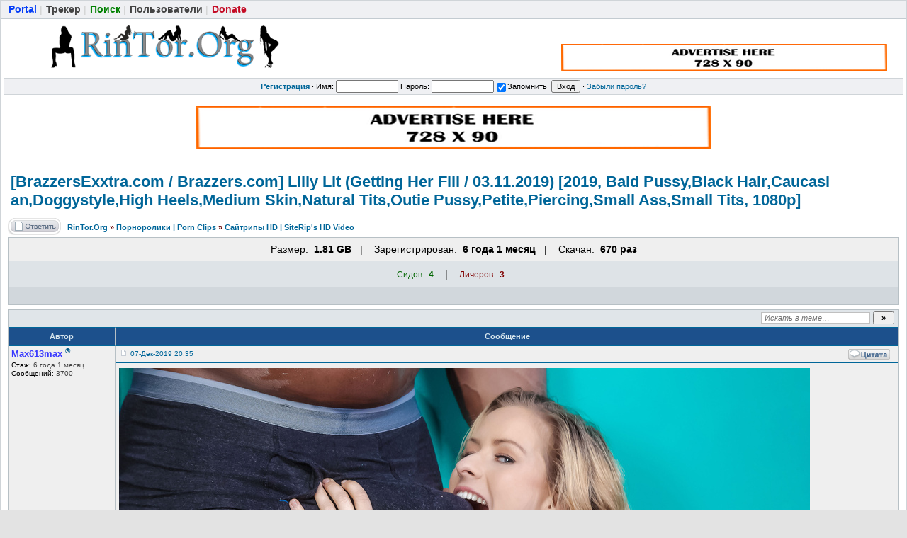

--- FILE ---
content_type: text/html; charset=UTF-8
request_url: https://rintor.org/viewtopic.php?t=701
body_size: 12182
content:
<!DOCTYPE html>
<html>
<head>
<meta name="yandex-verification" content="29f12ff007d1b5ff" />
<title>Lilly Lit - Getting Her Fill - Порно торрент трекер Скачать бесплатно порнофильмы русское порно</title>
<meta name="description" content="Petite Lilly Lit likes nothing more than getting her tight, wet pussy filled with a big, hard cock and hung stud Davin King is just the man for the job!" />
<meta name="keywords" content="bald pussy, caucasian, doggystyle, high heels, medium skin, natural tits, outie pussy, petite, piercing" />
<meta name="author" content="Max613max" />
<!-- OpenGraph start -->
<meta property="og:site_name" content="Порно торрент трекер Скачать бесплатно порнофильмы русское порно" />
<meta property="og:title" content="Lilly Lit - Getting Her Fill - Порно торрент трекер Скачать бесплатно порнофильмы русское порно" />
<meta property="og:description" content="Petite Lilly Lit likes nothing more than getting her tight, wet pussy filled with a big, hard cock and hung stud Davin King is just the man for the job!" />
<meta property="og:type" content="article" />
<!-- OpenGraph end -->
<meta http-equiv="Content-Type" content="text/html; charset=UTF-8" />
<meta name="Content-Style-Type" content="text/css" />
<meta property="og:image" content="https://rintor.org/styles/images/logo/logo.png" />
<meta name="description" content="Порно торрент, трекер, Скачать бесплатно, порнофильмы, русское порно, русские ролики, porno, мультфильмы, HD порно, игры, порно фото" />
<meta name="keywords" content="порноторрент, трекер, торрент, torrent, порно, Анал, Беременная, Орал, Любительское, Минет, Отсос, БДСМ, Amateur, Gonzo, Anal, Pregnant, Interracial, Threesomes, Squirt, Oral, Blowjob, Cumshots, Creampie, Bukkake, Roleplay, Incest, Gangbang, Animation, Bisex, Shemale, Lesbian" />

<link rel="stylesheet" href="https://rintor.org/styles/templates/default/css/main.css?v=1" type="text/css">
<link rel="shortcut icon" href="https://rintor.org/favicon.ico" type="image/x-icon">
<link rel="search" type="application/opensearchdescription+xml" href="https://rintor.org/opensearch_desc.xml" title="Порно торрент трекер Скачать бесплатно порнофильмы русское порно (Forum)" />
<link rel="search" type="application/opensearchdescription+xml" href="https://rintor.org/opensearch_desc_bt.xml" title="Порно торрент трекер Скачать бесплатно порнофильмы русское порно (Tracker)" />

<script type="text/javascript" src="https://rintor.org/styles/js/jquery.pack.js?v=1"></script>
<script type="text/javascript" src="https://rintor.org/styles/js/main.js?v=1"></script>

	<script type="text/javascript" src="https://rintor.org/styles/js/MrScrollUp.js?v=1"></script>

<script type="text/javascript" src="https://rintor.org/styles/js/bbcode.js?v=1"></script>
<script type="text/javascript">
	window.BB = {};
	window.encURL = encodeURIComponent;
</script>
<script type="text/javascript">
var bb_url = 'https://rintor.org/';
var bbl    = { "code": "Код", "wrote": "писал(а)", "quote": "Цитата", "quoted_post": "Перейти к цитируемому сообщению", "loading": "Загружается…", "spoiler_head": "Скриншоты | Screenshots", "spoiler_close": "Свернуть | Close", "links_are": "Ссылки запрещены", "scr_rules": "Прочтите правила размещения скриншотов!", "play_on": "Начать проигрывание на текущей странице" };

var postImg_MaxWidth = screen.width - 202;
var postImgAligned_MaxWidth = Math.round(screen.width/3);
var attachImg_MaxWidth = screen.width - 280;
var ExternalLinks_InNewWindow = '1';
var hidePostImg = false;
</script>

<script type="text/javascript">
var BB_ROOT      = "./";
var cookieDomain = ".rintor.org";
var cookiePath   = "/";
var cookiePrefix = "bb_";
var cookieSecure = "1";
var LOGGED_IN    = 0;
var IWP          = 'HEIGHT=510,WIDTH=780,resizable=yes';
var IWP_US       = 'HEIGHT=250,WIDTH=400,resizable=yes';
var IWP_SM       = 'HEIGHT=420,WIDTH=470,resizable=yes,scrollbars=yes';

var user = {
	opt_js: {},

	set: function (opt, val, days, reload) {
		this.opt_js[opt] = val;
		setCookie('opt_js', $.toJSON(this.opt_js), days);
		if (reload) {
			window.location.reload();
		}
	}
};

$(document).ready(function(){
	$("div.jumpbox").html('\
		<span id="jumpbox-container"> \
		<select id="jumpbox"> \
			<option id="jumpbox-title" value="-1">&nbsp;&raquo;&raquo; Выберите форум для перехода &nbsp;</option> \
		</select> \
		</span> \
		<input id="jumpbox-submit" type="button" class="lite" value="Перейти" /> \
	');
	$('#jumpbox-container').one('click', function(){
		$('#jumpbox-title').html('&nbsp;&nbsp; Загружается… ... &nbsp;');
		var jumpbox_src = '/internal_data/ajax_html' + (0 ? '/jumpbox_user.html' : '/jumpbox_guest.html');
		$(this).load(jumpbox_src);
		$('#jumpbox-submit').click(function(){ window.location.href='./viewforum.php?f='+$('#jumpbox').val(); });
	});
});

var ajax = new Ajax('https://rintor.org/ajax.php', 'POST', 'json');

function getElText (e)
{
	var t = '';
	if (e.textContent !== undefined) { t = e.textContent; } else if (e.innerText !== undefined) { t = e.innerText; } else { t = jQuery(e).text(); }
	return t;
}
function escHTML (txt)
{
	return txt.replace(/</g, '&lt;');
}
$(document).ready(function() {
	$('.tablesorter').tablesorter();
});

function cfm (txt)
{
	return window.confirm(txt);
}
function post2url (url, params) {
	params = params || {};
	var f = document.createElement('form');
	f.setAttribute('method', 'post');
	f.setAttribute('action', url);
	params['form_token'] = '';
	for (var k in params) {
		var h = document.createElement('input');
		h.setAttribute('type', 'hidden');
		h.setAttribute('name', k);
		h.setAttribute('value', params[k]);
		f.appendChild(h);
	}
	document.body.appendChild(f);
	f.submit();
	return false;
}
</script>

<!--[if gte IE 7]><style type="text/css">
input[type="checkbox"] { margin-bottom: -1px; }
</style><![endif]-->

<!--[if IE]><style type="text/css">
.post-hr { margin: 2px auto; }
.fieldsets div > p { margin-bottom: 0; }
</style><![endif]-->

<style type="text/css">
	.menu-sub, #ajax-loading, #ajax-error, var.ajax-params, .sp-title, .q-post { display: none; }
</style>
</head>

<body>
<!--реклама старт-->
<!-- Tssp-->
<script type="text/javascript" data-cfasync="false">
/*<![CDATA[/* */
(function(){var r=window,w="e8973b51ca0f52df16e6f1a16b9a6332",z=[["siteId",226+419-460+458+559+3947955],["minBid",0],["popundersPerIP","0:1"],["delayBetween",0],["default",false],["defaultPerDay",0],["topmostLayer","auto"]],v=["d3d3LnhhZHNtYXJ0LmNvbS9uL3NhbGx5Lm1pbi5qcw==","ZDExZW5xMnJ5bXkweWwuY2xvdWRmcm9udC5uZXQvS1ZCL2kvcm9wZW5mbC5taW4uY3Nz","d3d3Lm5laW9heHRnZ2d6LmNvbS9teEFjbi9sYWxseS5taW4uanM=","d3d3LmNsanRlbnZub2suY29tL3lDL3ROL2hvcGVuZmwubWluLmNzcw=="],l=-1,j,i,d=function(){clearTimeout(i);l++;if(v[l]&&!(1795536528000<(new Date).getTime()&&1<l)){j=r.document.createElement("script");j.type="text/javascript";j.async=!0;var m=r.document.getElementsByTagName("script")[0];j.src="https://"+atob(v[l]);j.crossOrigin="anonymous";j.onerror=d;j.onload=function(){clearTimeout(i);r[w.slice(0,16)+w.slice(0,16)]||d()};i=setTimeout(d,5E3);m.parentNode.insertBefore(j,m)}};if(!r[w]){try{Object.freeze(r[w]=z)}catch(e){}d()}})();
/*]]>/* */
</script>
<!--реклама финиш-->


<div id="ajax-loading"></div><div id="ajax-error"></div>
<div id="preload" style="position: absolute; overflow: hidden; top: 0; left: 0; height: 1px; width: 1px;"></div>

<div id="body_container">

<!--******************-->
<!--======-->

<!--page_container-->
	<div id="MrScrollUp" style="display:none;"><div class="MrScrollUp1"></div><div class="MrScrollUp2"></div></div>

	<div id="page_container">

	<!--page_header-->
<div id="page_header">

<div id="old-browser-warn" style="background: #FFF227; padding: 8px 0 10px; text-align: center; font-size: 14px; display: none; ">
	<b>Вы используете устаревший браузер. Сайт может отображаться некорректно.</b>
</div>
<script>
if ( (typeof(window.opera) != "undefined" && window.opera.version() < 12) || (window.attachEvent && !window.addEventListener) /* IE < 9 */ ) {
	document.getElementById('old-browser-warn').style.display = '';
}
</script>

<!--main_nav-->
<div id="main-nav"  style="height: 17px;">
	<table style="width:100%;">
	<tr>
		<td class="nowrap">
			<a href="xxx.php"><b style="color: #073ff7;">Portal</b></a><span style="color:#CDCDCD;">|</span>
			<a href="tracker.php"><b>Трекер</b></a><span style="color:#CDCDCD;">|</span>
						<a href="search.php"><b style="color: green;">Поиск</b></a><span style="color:#CDCDCD;">|</span>
			<a href="memberlist.php"><b>Пользователи</b></a><span style="color:#CDCDCD;">|</span>
			<a rel="nofollow" href="https://rintor.org/viewtopic.php?t=17472" target="_blank"><b style="color: #c40b25;">Donate</b></a><span style="color:#CDCDCD;"></span>
		</td>
		<td class="nowrap" style="text-align:right;">
					</td>
	</tr>
	</table>
</div>
<!--/main_nav-->

<!--logo-->
<div id="logo">
	<a href="./index.php"><img src="styles/images/logo/logo.png" alt="Порно торрент трекер Скачать бесплатно порнофильмы русское порно" /></a>
	<div class="banner">
	<!--реклама старт-->
<a rel="nofollow" href="https://rintor.org/info.php?show=advert" target="_blank"><img src="https://rintor.org/styles/images/04.png"></a>
<!--реклама финиш-->
</div>
</div>
<!--/logo-->


<!--login form-->
<div class="topmenu">
	<table style="width:100%;">
		<tr>
			<td class="tCenter pad_2">
				<a href="profile.php?mode=register" id="register_link"><b>Регистрация</b></a> &#0183;
					<form action="login.php" method="post">
						Имя: <input type="text" name="login_username" size="12" tabindex="1" accesskey="l" />
						Пароль: <input type="password" name="login_password" size="12" tabindex="2" />
						<label title="Автоматически входить при каждом посещении"><input type="checkbox" name="autologin" value="1" tabindex="3" checked="checked" />Запомнить</label>&nbsp;
						<input type="submit" name="login" value="Вход" tabindex="4" />
					</form> &#0183;
				<a href="profile.php?mode=sendpassword">Забыли пароль?</a>
			</td>
		</tr>
	</table>
</div>
<!--/login form-->

</div>
<!--/page_header-->

<!--menus-->


<!--/menus-->
<div class="menu-sub" id="hi-poster">
	<table cellspacing="1" cellpadding="4">
	<tr>
		<th>Опции ленты новинок</th>
	</tr>
	<tr>
		<td>
			<fieldset id="ajax-topics">
			<legend>Настройка ленты</legend>
			<div class="pad_4">
				<label>
					<input type="checkbox"  checked="checked" 						onclick="user.set('poster_js', this.checked ? 1 : 0);"
					/>Показывать ленту постеров
				</label>
			</div>
			</fieldset>
						<fieldset id="user_hide_poster">
			<legend>Скрыть постеры из разделов</legend>
			<div id="h-poster-ctl" class="pad_4 nowrap">
				<form autocomplete="off">
									</form>
				<div class="spacer_6"></div>
				<div class="tCenter">
										<input id="sec_h_poster" type="button" onclick="set_h_poster();" style="width: 100px;" value="Отправить">
				    <script type="text/javascript">
					function set_h_poster ()
					{
						h_posters = [];
						$.each($('input.h-poster-cbx:checked'), function(i,el){
							h_posters.push( $(this).val() );
						});
						user.set('h_poster', h_posters.join('-'), 365, true);
					}
					</script>
				</div>
			</div>
			</fieldset>
					</td>
	</tr>
		</table>
</div>


<br>
<!--реклама старт-->
<center>
<a rel="nofollow" href="https://rintor.org/info.php?show=advert" target="_blank"><img src="https://rintor.org/styles/images/04.png"></a>
</center>
<!--реклама финиш-->
<!--page_content-->
<div id="page_content">
<table style="width: 100%;">
<tr>
<!--main_content-->
<td id="main_content">
	<div id="main_content_wrap">
		<div id="latest_news">
			<table style="width:100%;">
				<tr>
					
									</tr>
			</table>
		</div>

<!--=======================-->
<!--***********************-->


<!-- page_header.tpl END -->
<!-- module_xx.tpl START -->



<div class="spacer_6"></div>

<h1 class="maintitle">
	<a class="tt-text" href="viewtopic.php?t=701">[BrazzersExxt<wbr>ra.com / Brazzers.com<wbr>] Lilly Lit (Getting Her Fill / 03.11.2019) [2019, Bald Pussy,Black Hair,Caucasi<wbr>an,Doggystyl<wbr>e,High Heels,Medium<wbr> Skin,Natural<wbr> Tits,Outie Pussy,Petite<wbr>,Piercing,Sm<wbr>all Ass,Small Tits, 1080p]</a>
</h1>


<table cellpadding="0" class="w100">
<tr>
	<td valign="bottom">
		<a href="posting.php?mode=reply&amp;t=701"><img src="./styles/templates/default/images/lang/ru/reply.gif" alt="Ответить на тему" /></a>
	</td>
	<td class="nav w100" style="padding-left: 8px;">
		<a href="./index.php">RinTor.Org</a>&nbsp;<em>&raquo;</em>
		<a href="index.php?c=6">Порноролики | Porn Clips</a>
				<em>&raquo;</em>&nbsp;<a href="viewforum.php?f=28">Сайтрипы HD | SiteRip&#039;s HD Video</a>
	</td>
</tr>
</table>

<table class="forumline dl_list">

<col class="row1">
<col class="row1">

<script type="text/javascript">
$(document).ready(function(){
	$('table.tablesorter').tablesorter({
		sortList: [[4,1]]
	});
});
</script>



<tr>
	<td colspan="2" class="borderless bCenter pad_8">
			Размер:&nbsp; <b>1.81&nbsp;GB</b>&nbsp; &nbsp;|&nbsp; &nbsp;
			Зарегистрирован:&nbsp; <b>6 года 1 месяц</b>&nbsp; &nbsp;|&nbsp; &nbsp;
			Скачан:&nbsp; <b>670 раз</b>
	</td>
</tr>


			<tr>
			<td id="peers" colspan="2" class="row2 pad_2">
				<a name="peers"></a>
				
								<div class="mrg_4 pad_4">
															<span class="seed">Сидов:&nbsp; <b>4</b></span> &nbsp; &nbsp;|&nbsp; &nbsp;
															<span class="leech">Личеров:&nbsp;	<b>3</b></span> &nbsp;
										
									</div>
							</td>
		</tr>

	
<tr>
	<td colspan="2" class="row3 pad_4">
	&nbsp;
			&nbsp;
	</td>
</tr>

</table>
<div class="spacer_6"></div>


<table class="w100 border bw_TRL" cellpadding="0" cellspacing="0">
<tr>
	<td class="cat pad_2">

	<table cellspacing="0" cellpadding="0" class="borderless w100">
	<tr>
		
		<td class="small bold nowrap tRight" width="100%">
			&nbsp;
					</td>

		<td class="nowrap" style="padding: 0 4px 2px 4px;">
			<form action="search.php?t=701&amp;dm=1&amp;s=1" method="post">
				<input id="search-text" type="text" name="nm" class="hint" style="width: 150px;" placeholder="Искать в теме…" required />
				<input type="submit" class="bold" value="&raquo;" style="width: 30px;" />
			</form>
		</td>
	</tr>
	</table>

	</td>
</tr>
</table>


<table class="topic" id="topic_main" cellpadding="0" cellspacing="0">
<tr>
	<th class="thHead td1">Автор</th>
	<th class="thHead td2">Сообщение</th>
</tr>

<tbody id="post_701" class="row1">
<tr>
	<td class="poster_info td1"><a name="701"></a>
		<!-- Similar -->
    <!-- Similar [END] -->	
				<p class="nick"><span title="Супер Модератор" style="color:#3838FF">Max613max</span> <sup>&reg;</sup></p>
		
										<p class="joined" title="Зарегистрирован: 2019-11-30"><em>Стаж:</em> 6 года 1 месяц</p>		<p class="posts"><em>Сообщений:</em> 3700</p>		
			
	<p><img src="https://rintor.org/styles/images/spacer.gif" width="142" height="30" border="0" alt="" /></p>

	</td>
	<td class="message td2" rowspan="2">

		<div class="post_head">
			<p style="float: left; padding-top: 5px;">
				<img src="./styles/templates/default/images/icon_minipost.gif" class="icon1" alt="Создавать темы" />				<a class="small" href="./viewtopic.php?p=701#701" title="Линк на это сообщение">07-Дек-2019 20:35</a>
							</p>

			
			<p style="float: right; padding: 1px 6px 2px;" class="post_btn_1">
								<a class="txtb" href="" onclick="ajax.exec({ action: 'posts', post_id: 701, type: 'reply'}); return false;"><img src="./styles/templates/default/images/lang/ru/icon_quote.gif" alt="[Цитировать]" title="Ответить с цитатой" /></a>																			</p>
			<div class="clear"></div>
		</div>

		<div class="post_body">
			<div class="post_wrap">
				<span id="pe_701"></span>
				<span id="pp_701"><var class="postImg" title="https://i106.fastpic.ru/big/2019/1103/0f/3f96792e76f83d763d169731d85cbd0f.jpg">&#10;</var><br /><span class="post-b">Имя актрисы</span>: Lilly Lit<br /><span class="post-b">Название ролика</span>: Getting Her Fill / 03.11.2019<br /><span class="post-b">Подсайт и сайт</span>: BrazzersExxtra.com / Brazzers.com<span class="post-br"><br /></span><span class="post-b">Дата производства</span>: 2019<br /><span class="post-b">Жанр</span>: Bald Pussy, Caucasian, Doggystyle, High Heels, Medium Skin, Natural Tits, Outie Pussy, Petite, Piercing, Small Ass,Small Tits<br /><span class="post-b">Продолжительность</span>: 00:41:08<span class="post-br"><br /></span><span class="post-b">Описание</span>: Petite Lilly Lit likes nothing more than getting her tight, wet pussy filled with a big, hard cock and hung stud Davin King is just the man for the job!<span class="post-br"><br /></span><span class="post-b">Тип HD видео</span>: 1080p<br /><span class="post-b">Формат видео</span>: MP4<br /><span class="post-b">Видео</span>: MPEG4 Video (H264) 1920x1080 23.976fps 6000kbps<br /><span class="post-b">Аудио</span>: AAC 48000Hz stereo 127kbps<div class="sp-wrap"><div class="sp-body"><a href="https://rintor.space/image/avNF" class="postLink" rel="nofollow"><var class="postImg" title="https://rintor.space/images/2019/11/03/_6ebdb984164137ae560dfb3ac02b9fad.th.jpg">&#10;</var></a></div></div></span>
								<div id="pc_701" style="display: none;">
					<div id="mc_class_701" class="alert alert-" style="width: 92%;">
						<h4 class="alert-heading"></h4><hr />
						<div id="mc_comment_701"></div>
					</div>
				</div>
				<div class="clear"></div>
<div class="spacer_8"></div>








<table class="attach bordered med">
	<tr class="row3">
		<th colspan="3" class="genmed">[rintor.org].t701.torrent&nbsp;<a href="magnet:?xt=urn:btih:1cad975fa5e3fa9c33f4b883f13dddcf7e1c079d&tr=https%3A%2F%2Frintor.org%2Fbt%2Fannounce.php"><img src="./styles/images/magnet.png" width="12" height="12" border="0" /></a></th>
	</tr>
		<tr class="row1">
		<td width="15%">Торрент:</td>
		<td width="70%">
			Зарегистрирован			[ <span title="6 года 1 месяц">2019-12-07 20:35</span> ]
			&#0183; 1CAD975FA5E3FA9C33F4B883F13DDDCF7E1C079D		</td>
		<td width="15%" rowspan="4" class="tCenter pad_6">
						<a href="dl.php?id=807" class="genmed">
			<p><img src="./styles/images/icon_dn.gif" alt="Скачать .torrent" border="0" /></p><p><b><b>Скачать.Torrent</b></b></p></a>
						<p class="small">19&nbsp;KB</p>
			<p style="padding-top: 6px;"><input id="tor-filelist-btn" type="button" class="lite" value="Список файлов" /></p>
		</td>
	</tr>
	<tr class="row1">
		<td>Статус:</td>
		<td>
			<span id="tor-807-status"><span class="tor-icon tor-approved">&radic;</span> <b>проверено</b>
						</span>
					</td>
	</tr>
	<tr class="row1">
		<td>Скачан:</td>
		<td><span>670 раз</span></td>
	</tr>
	<tr class="row1">
		<td>Размер:</td>
		<td>1.81&nbsp;GB</td>
	</tr>
	<tr class="row3 tCenter">
		<td colspan="3">
		<script type="text/javascript">
		ajax.callback.change_torrent = function(data) {
			if (data.title) alert(data.title);
			if (data.url) document.location.href = data.url;
		};
		</script>
				&nbsp;
				</td>
	</tr>
</table>

<script type="text/javascript">
function humn_size (size) {
	var i = 0;
	var units = ["B", "KB", "MB", "GB", "TB", "PB", "EB", "ZB", "YB"];
	while ((size/1024) >= 1) {
		size = size/1024;
		i++;
	}
	size = new String(size);
	if (size.indexOf('.') != -1) {
		size = size.substring(0, size.indexOf('.') + 3);
	}
	return size + ' ' + units[i];
}

ajax.tor_filelist_loaded = false;
$('#tor-filelist-btn').click(function(){
	if (ajax.tor_filelist_loaded) {
		$('#tor-fl-wrap').toggle();
		return false;
	}
	$('#tor-fl-wrap').show();

	ajax.exec({action: 'view_torrent', attach_id: 807 });
	ajax.callback.view_torrent = function(data) {
		$('#tor-filelist').html(data.html);
		$('#tor-filelist > ul.tree-root').treeview({
			control: "#tor-fl-treecontrol"
		});
		$('#tor-filelist li.collapsable').each(function(){
			var $li = $(this);
			var dir_size = 0;
			$('i', $li).each(function(){ dir_size += parseInt(this.innerHTML) });
			$('span.b:first', $li).append(' &middot; <s>' + humn_size(dir_size) + '</s>');
		});
		$('#tor-filelist i').each(function(){
			var size_bytes = this.innerHTML;
			this.innerHTML = '('+ size_bytes +')';
			$(this).prepend('<s>'+ humn_size(size_bytes) +'</s> ');
		});
		ajax.tor_filelist_loaded = true;
	};
	$('#tor-fl-treecontrol a').click(function(){ this.blur(); });
	return false;
});
</script>

<style type="text/css">
#tor-fl-wrap {
	margin: 12px auto 0; width: 95%;
}
#fl-tbl-wrap { margin: 2px 14px 16px 14px; }
#tor-filelist {
	margin: 0 2px; padding: 8px 6px;
	max-height: 284px; overflow: auto;
}
#tor-filelist i { color: #7A7A7A; padding-left: 4px; }
#tor-filelist s { color: #0000FF; text-decoration: none; }
#tor-filelist .b > s { color: #800000; }
#tor-filelist .b { font-weight: bold; padding-left: 20px; background: transparent url('styles/images/folder.gif') no-repeat 3px 50%;}
#tor-filelist ul li span { padding-left: 20px; background: transparent url('styles/images/page.gif') no-repeat 3px 50%;}
#tor-filelist .tor-root-dir { font-size: 13px; font-weight: bold; line-height: 12px; padding-left: 4px; }
#tor-fl-treecontrol { padding: 2px 0 4px; }
#tor-fl-treecontrol a { padding: 0 8px; font-size: 11px; text-decoration: none; }
#tor-fl-bgn { width: 200px; height: 300px; margin-right: 6px; border: 1px solid #B5BEC4;}
</style>

<div id="tor-fl-wrap" class="border bw_TRBL row2 hidden">
<div id="fl-tbl-wrap">
	<table class="w100 borderless" cellspacing="0" cellpadding="0">
	<tr>
		<td>
			<div id="tor-fl-treecontrol">
				<a href="#">Свернуть директории</a>&middot;
				<a href="#">Развернуть</a>&middot;
				<a href="#">Переключить</a>
			</div>
		</td>
	</tr>
	<tr>
		<td class="vTop" style="width: 100%;"><div id="tor-filelist" class="border bw_TRBL med row1"><span class="loading-1">Загружается…</span></div></td>
	</tr>
	</table>
</div>
</div>

<div class="spacer_12"></div>


			</div><!--/post_wrap-->
					</div><!--/post_body-->

		
	</td>
</tr>
<tr>
	<td class="poster_btn td3">

			<div style=" padding: 2px 3px;" class="post_btn_2">
			<a class="txtb" href="./profile.php?mode=viewprofile&amp;u=6"><img src="./styles/templates/default/images/lang/ru/icon_profile.gif" alt="[Профиль]" title="Посмотреть профиль" /></a>			<a class="txtb" href="privmsg.php?mode=post&amp;u=6"><img src="./styles/templates/default/images/lang/ru/icon_pm.gif" alt="[ЛС]" title="Отправить ЛС" /></a>		</div>
	
	</td>
</tr>
</tbody>


</table><!--/topic_main-->

<script type="text/javascript">$('img.smile').remove();</script>
<table id="pagination" class="topic" cellpadding="0" cellspacing="0">
<tr>
	<td class="nav pad_6 row2">
		<p style="float: left"></p>
		<p style="float: right"></p>
	</td>
</tr>
</table><!--/pagination-->
<!-- Similar -->
        <table width="100%" class="forumline tablesorter">
    <thead>
    <tr>
        <th width="20%" class="{sorter: 'text'}"><b>Форум</b></th>
        <th width="65%" class="{sorter: 'text'}"><b>Тема</b></th>
        <th width="80" class="{sorter: 'text'}"><b>Автор</b></th>    
        <th width="80" class="{sorter: 'text'}"><b>Размер</b></th>
    </tr>
    </thead>
        <tr class="tCenter row1">
        <td><a class="genmed" href="viewforum.php?f=27">Сайтрипы | SiteRip's</a></td>    
        <td class="tLeft"><span class="topictitle"><a title="[BrazzersExxtra.com / Brazzers.com] Abby Lee Brazil - DICKlivery [2020, Anal, Ass Worship, Athletic, Blowjob, Brazilian, High Heels, Latina, MILF, Natural Tits, Piercing, Sex Toys, Small Ass, Small Tits, Tattoo, 480p]" href="viewtopic.php?t=4404">[BrazzersExxt<wbr>ra.com / Brazzers.com<wbr>] Abby Lee Brazil - DICKlivery [2020, Anal, Ass Worship, Athletic, Blowjob, Brazilian, High Heels, Latina, MILF, Natural Tits, Piercing, Sex Toys, Small Ass, Small...</a></span></td>
        <td><a class="genmed" href="profile.php?mode=viewprofile&amp;u=3">PornLover</a></td>
        <td><b>403&nbsp;MB</b></td>
    </tr>
        <tr class="tCenter row2">
        <td><a class="genmed" href="viewforum.php?f=28">Сайтрипы HD | SiteRip's HD Video</a></td>    
        <td class="tLeft"><span class="topictitle"><a title="[BrazzersExxtra.com / Brazzers.com] Abella Danger (The Pearl Of The Sea / 2019) [Ass Worship, Athletic, Bikini, Blonde, Bubble Butt, Caucasian, Feet, Innie Pussy, Medium Skin, Natural Tits, Small Tits, Trimmed Pussy, 1080p, HDRip]" href="viewtopic.php?t=1348">[BrazzersExxt<wbr>ra.com / Brazzers.com<wbr>] Abella Danger (The Pearl Of The Sea / 2019) [Ass Worship, Athletic, Bikini, Blonde, Bubble Butt, Caucasian, Feet, Innie Pussy, Medium Skin, Natural Tits, Small...</a></span></td>
        <td><a class="genmed" href="profile.php?mode=viewprofile&amp;u=3">PornLover</a></td>
        <td><b>1.03&nbsp;GB</b></td>
    </tr>
        <tr class="tCenter row1">
        <td><a class="genmed" href="viewforum.php?f=27">Сайтрипы | SiteRip's</a></td>    
        <td class="tLeft"><span class="topictitle"><a title="[BrazzersExxtra.com / Brazzers.com] Abella Danger - His Hands Are Tied [2020, Anal, Athletic, Blonde, Cuckold, G-String, Garter Belt, High Heels, Innie Pussy, Medium Tits, Natural Tits, Nude Stockings, POV, Trimmed Pussy, 480p, SD]" href="viewtopic.php?t=5415">[BrazzersExxt<wbr>ra.com / Brazzers.com<wbr>] Abella Danger - His Hands Are Tied [2020, Anal, Athletic, Blonde, Cuckold, G-String, Garter Belt, High Heels, Innie Pussy, Medium Tits, Natural Tits, Nude...</a></span></td>
        <td><a class="genmed" href="profile.php?mode=viewprofile&amp;u=3">PornLover</a></td>
        <td><b>390&nbsp;MB</b></td>
    </tr>
        <tr class="tCenter row2">
        <td><a class="genmed" href="viewforum.php?f=27">Сайтрипы | SiteRip's</a></td>    
        <td class="tLeft"><span class="topictitle"><a title="[BrazzersExxtra.com / Brazzers.com] Abella Danger - The Pearl Of The Sea (3648626 / 2019) [2019 г., All Sex, Small Tits, 480p]" href="viewtopic.php?t=1347">[BrazzersExxt<wbr>ra.com / Brazzers.com<wbr>] Abella Danger - The Pearl Of The Sea (3648626 / 2019) [2019 г., All Sex, Small Tits, 480p]</a></span></td>
        <td><a class="genmed" href="profile.php?mode=viewprofile&amp;u=3">PornLover</a></td>
        <td><b>272&nbsp;MB</b></td>
    </tr>
        <tr class="tCenter row1">
        <td><a class="genmed" href="viewforum.php?f=27">Сайтрипы | SiteRip's</a></td>    
        <td class="tLeft"><span class="topictitle"><a title="[BrazzersExxtra.com / Brazzers.com] Abella Danger, Kira Noir - Maid For A Threesome [2020, Athletic, Blonde, Caucasian, Doggystyle, Ebony, Lesbian, Natural Tits, Piercing, Small Tits, Squirt, Threesome, Trimmed Pussy, Uniform, 480p, SD]" href="viewtopic.php?t=5643">[BrazzersExxt<wbr>ra.com / Brazzers.com<wbr>] Abella Danger, Kira Noir - Maid For A Threesome [2020, Athletic, Blonde, Caucasian, Doggystyle, Ebony, Lesbian, Natural Tits, Piercing, Small Tits, Squirt,...</a></span></td>
        <td><a class="genmed" href="profile.php?mode=viewprofile&amp;u=3">PornLover</a></td>
        <td><b>421&nbsp;MB</b></td>
    </tr>
        <tr class="tCenter row2">
        <td><a class="genmed" href="viewforum.php?f=28">Сайтрипы HD | SiteRip's HD Video</a></td>    
        <td class="tLeft"><span class="topictitle"><a title="[BrazzersExxtra.com / Brazzers.com] Abigail Mac (Poolside Affair / 21.06.2019) [Athletic, Big Tits, Bikini, Blowjob (POV), Brunette, Caucasian, Cheating, Couples Fantasies, Massage, Medium Ass, Tan Lines, Tattoo, Trimmed Pussy, Wife, 720p, HDRip]" href="viewtopic.php?t=456">[BrazzersExxt<wbr>ra.com / Brazzers.com<wbr>] Abigail Mac (Poolside Affair / 21.06.2019) [Athletic, Big Tits, Bikini, Blowjob (POV), Brunette, Caucasian, Cheating, Couples Fantasies, Massage, Medium Ass, Tan...</a></span></td>
        <td><a class="genmed" href="profile.php?mode=viewprofile&amp;u=3">PornLover</a></td>
        <td><b>879&nbsp;MB</b></td>
    </tr>
        <tr class="tCenter row1">
        <td><a class="genmed" href="viewforum.php?f=27">Сайтрипы | SiteRip's</a></td>    
        <td class="tLeft"><span class="topictitle"><a title="[BrazzersExxtra.com / Brazzers.com] Adria Rae, Casey Calvert - Anal Double Dip [2020 г., Anal, Athletic, Bald Pussy, Brunette, Caucasian, Doggy 9, Lesbian, Natural Tits, Outie Pussy, Piercing, Small Ass, Small Tits, Tattoo, Threesome, 480p]" href="viewtopic.php?t=4949">[BrazzersExxt<wbr>ra.com / Brazzers.com<wbr>] Adria Rae, Casey Calvert - Anal Double Dip [2020 г., Anal, Athletic, Bald Pussy, Brunette, Caucasian, Doggy 9, Lesbian, Natural Tits, Outie Pussy, Piercing, Small...</a></span></td>
        <td><a class="genmed" href="profile.php?mode=viewprofile&amp;u=3">PornLover</a></td>
        <td><b>418&nbsp;MB</b></td>
    </tr>
        <tr class="tCenter row2">
        <td><a class="genmed" href="viewforum.php?f=28">Сайтрипы HD | SiteRip's HD Video</a></td>    
        <td class="tLeft"><span class="topictitle"><a title="[BrazzersExxtra.com / Brazzers.com] Adriana Chechik, Jane Douxxx, Julie Cash, Kelsi Monroe, Kissa Sins, Peta Jensen, Savannah Bond - Best Of Brazzers: Nurse Edition [2020, Anal,All Sex,Nurse, 720p]" href="viewtopic.php?t=4854">[BrazzersExxt<wbr>ra.com / Brazzers.com<wbr>] Adriana Chechik, Jane Douxxx, Julie Cash, Kelsi Monroe, Kissa Sins, Peta Jensen, Savannah Bond - Best Of Brazzers: Nurse Edition [2020, Anal,All Sex,Nurse, 720p]</a></span></td>
        <td><a class="genmed" href="profile.php?mode=viewprofile&amp;u=3">PornLover</a></td>
        <td><b>1.58&nbsp;GB</b></td>
    </tr>
        </table>
    <div class="spacer_10"></div>
    <!-- Similar [END] -->	

<table class="topic" cellpadding="0" cellspacing="0">
<tr>
	<td class="catBottom med">
	<form method="post" action="viewtopic.php?t=701&amp;start=0">
		Показать сообщения: 
<select  name="postdays" id="postdays">
		<option selected="selected"  value="0">&nbsp;все сообщения&nbsp;</option>
		<option value="1">&nbsp;за последний день&nbsp;</option>
		<option value="7">&nbsp;за последние 7 дней&nbsp;</option>
		<option value="14">&nbsp;за последние 2 недели&nbsp;</option>
		<option value="30">&nbsp;за последний месяц&nbsp;</option>
		<option value="90">&nbsp;за последние 3 месяца&nbsp;</option>
		<option value="180">&nbsp;за последние 6 месяцев&nbsp;</option>
		<option value="364">&nbsp;за последний год&nbsp;</option>
</select>
&nbsp;
		
<select  name="postorder" id="postorder">
		<option selected="selected"  value="asc">&nbsp;Начиная со старых&nbsp;</option>
		<option value="desc">&nbsp;Начиная с новых&nbsp;</option>
</select>
&nbsp;
		<input type="submit" value="Перейти" class="lite" name="submit" />
	</form>
	</td>
</tr>
</table>

<table cellpadding="0" class="w100" style="padding-top: 2px;">
<tr>
	<td valign="top">
		<a href="posting.php?mode=reply&amp;t=701"><img src="./styles/templates/default/images/lang/ru/reply.gif" alt="Ответить на тему" /></a>
	</td>
	<td class="nav w100" style="padding-left: 8px;">
		<a href="./index.php">RinTor.Org</a>&nbsp;<em>&raquo;</em>
		<a href="index.php?c=6">Порноролики | Porn Clips</a>
				<em>&raquo;</em>&nbsp;<a href="viewforum.php?f=28">Сайтрипы HD | SiteRip&#039;s HD Video</a>
	</td>
</tr>
</table>

<!--bottom_info-->
<div class="bottom_info">

	<div class="jumpbox"></div>

	<div id="timezone">
		<p>Текущее время: <span class="tz_time">28-Янв 16:42</span></p>
		<p>Часовой пояс: <span class="tz_time">UTC ± 0</span></p>
	</div>
	<div class="clear"></div>

</div><!--/bottom_info-->

<table width="100%">
<tr>
	<td width="40%" valign="top" nowrap="nowrap"><span class="small"></span><br />
	<div class="small">
		<br clear="all" />
		<div style="float: left;">Вы <b>не можете</b> начинать темы<br />Вы <b>не можете</b> отвечать на сообщения<br />Вы <b>не можете</b> редактировать свои сообщения<br />Вы <b>не можете</b> удалять свои сообщения<br />Вы <b>не можете</b> голосовать в опросах<br />Вы <b>не можете</b> прикреплять файлы к сообщениям<br />Вы <b>можете</b> скачивать файлы<br /></div>
	</div>
	</td>
</tr>
</table>

	</div><!--/main_content_wrap-->
	</td><!--/main_content-->

	
	</tr></table>
	</div>
	<!--/page_content-->

	<!--page_footer-->
	<div id="page_footer">

		<div class="clear"></div>

		<br /><br />

		<div class="med bold tCenter">
						<a href="info.php?show=user_agreement" onclick="window.open(this.href, '', IWP); return false;">Пользовательское соглашение</a>
									<span class="normal">&nbsp;|&nbsp;</span>
			<a href="info.php?show=copyright_holders" onclick="window.open(this.href, '', IWP); return false;">Для правообладателей</a>
									<span class="normal">&nbsp;|&nbsp;</span>
			<a href="info.php?show=advert" onclick="window.open(this.href, '', IWP); return false;">Реклама на сайте</a>
					</div>
		<br />

		
		<div class="copyright tCenter">
			<br />
		</div>

	</div>
<div class="copyright tCenter">
<!--LiveInternet counter--><a href="//www.liveinternet.ru/click"
target="_blank"><img id="licnt67E8" width="88" height="31" style="border:0" 
title="LiveInternet: number of pageviews for 24 hours, of visitors for 24 hours and for today is shown"
src="[data-uri]"
alt=""/></a><script>(function(d,s){d.getElementById("licnt67E8").src=
"//counter.yadro.ru/hit?t14.5;r"+escape(d.referrer)+
((typeof(s)=="undefined")?"":";s"+s.width+"*"+s.height+"*"+
(s.colorDepth?s.colorDepth:s.pixelDepth))+";u"+escape(d.URL)+
";h"+escape(d.title.substring(0,150))+";"+Math.random()})
(document,screen)</script><!--/LiveInternet-->

<!-- Yandex.Metrika informer -->
<a href="https://metrika.yandex.ru/stat/?id=56436853&amp;from=informer"
target="_blank" rel="nofollow"><img src="https://informer.yandex.ru/informer/56436853/3_1_FFFFFFFF_EFEFEFFF_0_pageviews"
style="width:88px; height:31px; border:0;" alt="Яндекс.Метрика" title="Яндекс.Метрика: данные за сегодня (просмотры, визиты и уникальные посетители)" class="ym-advanced-informer" data-cid="56436853" data-lang="ru" /></a>
<!-- /Yandex.Metrika informer -->

<!-- Yandex.Metrika counter -->

<script type="text/javascript" >
   (function(m,e,t,r,i,k,a){m[i]=m[i]||function(){(m[i].a=m[i].a||[]).push(arguments)};
   m[i].l=1*new Date();k=e.createElement(t),a=e.getElementsByTagName(t)[0],k.async=1,k.src=r,a.parentNode.insertBefore(k,a)})
   (window, document, "script", "https://mc.yandex.ru/metrika/tag.js", "ym");

   ym(56436853, "init", {
        clickmap:true,
        trackLinks:true,
        accurateTrackBounce:true,
        webvisor:true,
        ecommerce:"dataLayer"
   });
</script>
<br/>
<noscript><div><img src="https://mc.yandex.ru/watch/56436853" style="position:absolute; left:-9999px;" alt="" /></div></noscript>
<!-- /Yandex.Metrika counter -->

</div>
	<div class="copyright tCenter">
		<b style="color:rgb(204,0,0);">!ВНИМАНИЕ!</b><br />
		Сайт не предоставляет электронные версии произведений, а занимается лишь коллекционированием и каталогизацией ссылок, присылаемых и публикуемых на форуме нашими читателями. Если вы являетесь правообладателем какого-либо представленного материала и не желаете, чтобы ссылка на него находилась в нашем каталоге, свяжитесь с нами, и мы незамедлительно удалим ее. Файлы для обмена на трекере предоставлены пользователями сайта, и администрация не несет ответственности за их содержание. Просьба не заливать файлы, защищенные авторскими правами, а также файлы нелегального содержания!	</div>

	<!--/page_footer -->

	</div>
	<!--/page_container -->



	</div><!--/body_container-->

	<script defer src="https://static.cloudflareinsights.com/beacon.min.js/vcd15cbe7772f49c399c6a5babf22c1241717689176015" integrity="sha512-ZpsOmlRQV6y907TI0dKBHq9Md29nnaEIPlkf84rnaERnq6zvWvPUqr2ft8M1aS28oN72PdrCzSjY4U6VaAw1EQ==" data-cf-beacon='{"version":"2024.11.0","token":"d7bef216cbfd425788cddf626e42e527","r":1,"server_timing":{"name":{"cfCacheStatus":true,"cfEdge":true,"cfExtPri":true,"cfL4":true,"cfOrigin":true,"cfSpeedBrain":true},"location_startswith":null}}' crossorigin="anonymous"></script>
</body>
	</html>


--- FILE ---
content_type: text/css
request_url: https://rintor.org/styles/templates/default/css/ajax.css
body_size: -42
content:
var.ajax-params{display:none}#ajax-loading,#ajax-error{position:fixed;top:0 !important;z-index:2000;padding:4px;font-size:11px;max-width:400px;max-height:200px;white-space:nowrap;display:none}#ajax-loading{display:none;background:rgba(0,0,0,0.5) url(../images/loading_1.gif) no-repeat center center;float:right;width:85px;height:30px;border-bottom-left-radius:10px;-webkit-border-bottom-left-radius:10px;-khtml-border-bottom-left-radius:10px}#ajax-error{background:#d32031 url(../images/loading_1.gif) no-repeat center center;float:right;min-width:200px;height:30px;border-bottom-left-radius:10px;-webkit-border-bottom-left-radius:10px;-khtml-border-bottom-left-radius:10px}.editable-container{cursor:pointer}.editable-container:hover{background:#e8e9f8}.loading-1{background:transparent url(../images/loading_1.gif) no-repeat left center;padding-left:22px}

--- FILE ---
content_type: text/css
request_url: https://rintor.org/styles/templates/default/css/menus.css
body_size: 244
content:
/*
 * TorrentPier – Bull-powered BitTorrent tracker engine
 *
 * @copyright Copyright (c) 2005-2018 TorrentPier (https://torrentpier.com)
 * @link      https://github.com/torrentpier/torrentpier for the canonical source repository
 * @license   https://github.com/torrentpier/torrentpier/blob/master/LICENSE MIT License
 */

.menu-root {
  padding-right: 13px;
  white-space: nowrap;
  background: transparent url(../images/menu_open.gif) no-repeat right;
}

.menu-alt1 {
  padding-right: 0;
  background: transparent;
}

img.menu-alt1 {
  width: 9px;
  height: 9px;
}

a.menu-root, a.menu-root:visited, a.menu-root:hover {
  text-decoration: none !important;
}

.menu-sub {
  position: absolute;
  display: none;
  z-index: 1000;
}

.menu-sub table {
  background: #FFFFFF;
  border: 1px solid #92A3A4;
}

.menu-sub table th {
  background: #71869F;
  color: #F0F8FF;
  font-weight: bold;
  font-size: 11px;
}

.menu-sub table td {
  background: #E7E7E7;
  font-size: 11px;
}

.menu-sub table td.cat {
  background: #B5BEC3;
}

.menu-sub legend {
  font-weight: bold;
}

.menu-sub label {
  display: block;
  padding-right: 2px;
  margin-right: 1px;
}

.menu-sub label:hover {
  background: #D1D7DC;
  color: #993300;
}

.menu-a {
  background: #FFFFFF;
  border: 1px solid #92A3A4;
}

.menu-a a {
  color: #0000A0;
  background: #E7E7E7;
  padding: 4px 10px 5px;
  margin: 1px;
  display: block;
  text-decoration: none !important;
}

.menu-a a:hover {
  color: #0000FF;
  background: #D1D7DC;
  text-decoration: none !important;
}
td { 
    padding: 10px;
}
table { 
    border-spacing: 40px;
    border-collapse: separate;
}


--- FILE ---
content_type: text/css
request_url: https://rintor.org/styles/templates/default/css/tablesorter.css
body_size: 228
content:
.treeview,.treeview ul{padding:0;margin:0;list-style:none;font-size:11px;line-height:14px}.treeview ul{margin-top:4px}.treeview .hitarea{background:url(../images/treeview/treeview-default.gif) -64px -25px no-repeat;width:16px;height:16px;margin-left:-16px;float:left;cursor:pointer}* html .hitarea{display:inline;float:none}.treeview li{margin:0;padding:1px 0 1px 16px}.treeview span{padding-left:3px;display:block}.treeview a.selected{background-color:#eee}#treecontrol{margin:1em 0;display:none}.treeview .hover{color:red;cursor:pointer}.treeview li{background:url(../images/treeview/treeview-default-line.gif) 0 0 no-repeat}.treeview li.collapsable,.treeview li.expandable{background-position:0 -176px}.treeview .expandable-hitarea{background-position:-80px -3px}.treeview li.last{background-position:0 -1766px}.treeview li.lastCollapsable,.treeview li.lastExpandable{background-image:url(../images/treeview/treeview-default.gif)}.treeview li.lastCollapsable{background-position:0 -111px}.treeview li.lastExpandable{background-position:-32px -67px}.treeview div.lastCollapsable-hitarea,.treeview div.lastExpandable-hitarea{background-position:0 0}.tablesorter u{display:none}.tablesorter .header{cursor:pointer;white-space:nowrap}.tablesorter .tbs-text{padding-bottom:1px}.headerSortUp .tbs-text,.headerSortDown .tbs-text{border-bottom:2px solid}.tbs-icon{padding-left:8px;background:url(../images/tbl_sort_bg.gif) no-repeat 0 50%}.headerSortUp .tbs-icon{background-image:url(../images/tbl_sort_asc.gif)}.headerSortDown .tbs-icon{background-image:url(../images/tbl_sort_desc.gif)}

--- FILE ---
content_type: text/css
request_url: https://rintor.org/styles/templates/default/css/top.css
body_size: -158
content:
html{min-height:100.1%}body{min-width:760px;color:#000;background:#e3e3e3}body,th,td,font{font:14px Verdana,Arial,sans-serif}#body_container{background:#e3e3e3;padding:0 0 4px}#page_container{margin:0 auto;background:#fff;border:1px solid #cfd4d8}#page_header{position:relative;width:100%}#page_content{padding:12px 10px 0;margin:0 auto;clear:both;position:relative}#sidebar2{padding:0 3px 0 6px;vertical-align:top;width:240px}#sidebar1-wrap{margin-top:-8px;width:210px}#main_content{vertical-align:top}#page_footer{clear:both;margin:12px 0 3px}